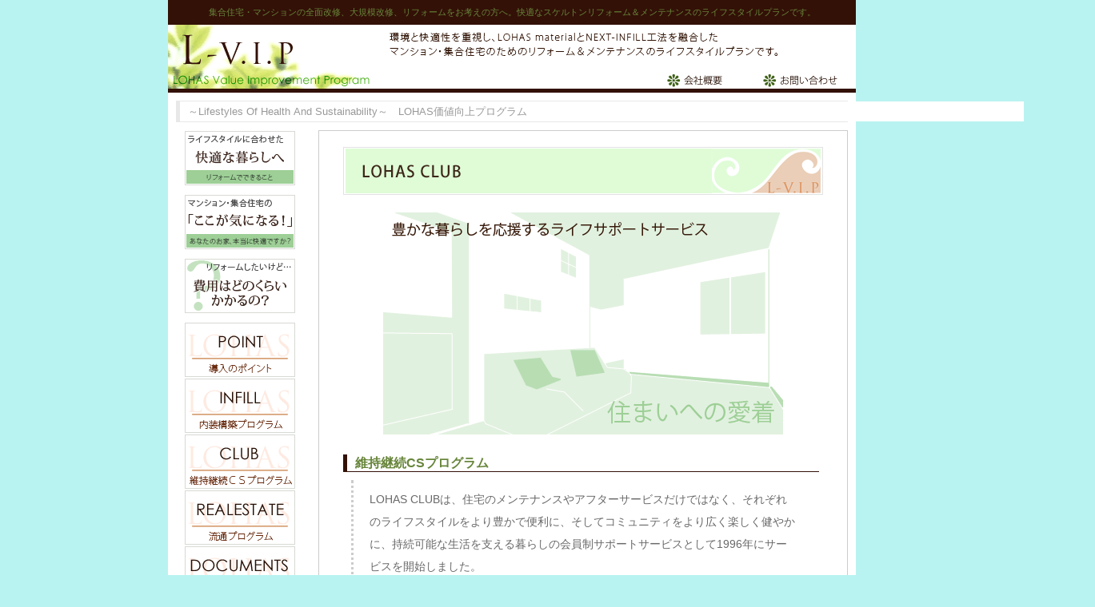

--- FILE ---
content_type: text/html
request_url: http://lvip.jp/club.html
body_size: 4811
content:
<!DOCTYPE HTML PUBLIC "-//W3C//DTD HTML 4.01 Transitional//EN" "http://www.w3.org/TR/html4/loose.dtd">
<html>
<head>
<meta http-equiv="Content-Type" content="text/html; charset=euc-jp">
<meta name="Keywords" content="リフォーム,EM珪藻土,インフィル,LOHAS material,自然素材,塗り壁材,セルロースファイバー,断熱,省エネ,住宅履歴,中古,防耐火性,耐震性,長期優良住宅,マンション,集合住宅,無垢材,床天井先行工法,メンテナンス,アフターサービス,サポートサービス,">
<meta name="Description" content="LOHAS CLUBは、住宅のメンテナンスやアフターサービスだけではなく、それぞれのライフスタイルをより豊かで便利に、そしてコミュニティをより広く楽しく健やかに快適に、持続可能な生活を支える暮らしの会員制サポートサービスとして1996年にサービスを開始しました。">
<meta name="robots" content="index,follow">


<title>LOHAS CLUB　豊かな暮らしを応援するライフサポートサービス　｜　マンション・集合住宅の総合リフォームプランL-V.I.P</title>
<link href="base.css" rel="stylesheet" type="text/css">
<link href="main.css" rel="stylesheet" type="text/css">

<script type="text/javascript">

  var _gaq = _gaq || [];
  _gaq.push(['_setAccount', 'UA-15768058-3']);
  _gaq.push(['_trackPageview']);

  (function() {
    var ga = document.createElement('script'); ga.type = 'text/javascript'; ga.async = true;
    ga.src = ('https:' == document.location.protocol ? 'https://ssl' : 'http://www') + '.google-analytics.com/ga.js';
    var s = document.getElementsByTagName('script')[0]; s.parentNode.insertBefore(ga, s);
  })();

</script>

</head>

<body><a name="top"></a>

<!--all-->
<div id="all" align="center">

<!--top-->
<div id="top">
<h1>集合住宅・マンションの全面改修、大規模改修、リフォームをお考えの方へ。快適なスケルトンリフォーム＆メンテナンスのライフスタイルプランです。</h1>

</div>
<!--top終わり-->
<!--header-->
<div id="header">
<a href="http://lvip.jp" class="left"></a>


<div class="center"><span class="n">環境を重視し、自然素材建材LOHAS materialとNEXT-INFILL工法を融合した、マンション・集合住宅のためのスケルトンリフォーム＆メンテナンスのライフスタイルプランです。</span></div>

<div class="right">
<div class="right-in1"><a href="https://ok-kenzai.sakura.ne.jp/ssl/l-vip/ask.html"></a></div>
<div class="right-in2"><a href="company.html"></a></div>
</div>


<br clear="all">
</div>
<!--header終わり-->

<!--navi-->
<div id="navi">
<form name="navi">
  <input type=text class="txt" name=txt size=140 value='～Lifestyles Of Health And Sustainability～　LOHAS価値向上プログラム'>
</form>
</div>

<!--navi終わり-->

<!--main-->
<div id="main" align="center"><img src="img/line4.gif" width="600" height="60" alt="L-V.I.P　ロハス価値向上プログラム"><br>
  <img src="img/img15.gif" width="500" height="300" alt="住まいへの愛着"><br>
  <div class="contents" align="center">
  <h3>維持継続CSプログラム</h3>
<div class="txt">LOHAS CLUBは、住宅のメンテナンスやアフターサービスだけではなく、それぞれのライフスタイルをより豊かで便利に、そしてコミュニティをより広く楽しく健やかに、持続可能な生活を支える暮らしの会員制サポートサービスとして1996年にサービスを開始しました。<br>
<ul>
<li>24時間365日緊急ユーザーサポート
<li>お家まるごと点検
<li>メンテナンスプログラム
</ul>
など、継続的にメンテナンスを意識し、気兼ねなく利用できる仕組みです。<br>
会員向けに年4回の会報誌を送付し、住まいに関する定期点検のお知らせやカルチャー教室開催などの周知および住まいの法律相談窓口を設け、住生活に安心と愛着の湧くサービスを行っています。<br>
（2010年1月現在　登録会員数：約9,500世帯）<br>
<br>

<h3 class="h3in">住宅設備機器の延長保証サービス</h3>
<div class="txtin2-2">システムキッチン、システムバス、洗面化粧台などが、工事完了後の引き渡し日から最大10年間保証！（メーカー保証期間1年＋延長保証9年）</div>

<h3 class="h3in">会費は、入会同時にポイント還元。次回工事やサービスに利用可能</h3>
<div class="txtin2-2">
会費については、1円＝1ポイントとして、全てポイント還元させていただきます。ポイントは次回のリフォーム工事や住宅設備機器の購入、LOHAS studioで取扱しているインテリア雑貨の購入やカルチャー教室イベントの参加費等にご利用いただけます。
</div>
<h3 class="h3in">工事契約金額の5％をポイント還元（最高10万ポイント）</h3>
<div class="txtin2-2">
ロハスクラブ会員の方は、2回目以降、工事のご契約をされると、工事契約金額（税抜）の一部をポイントとして還元いたします。
</div>
<h3 class="h3in">ご紹介にもポイント還元（最高10万ポイントプレゼント）</h3>
<div class="txtin2-2">
会員の方がリフォームをご予定のお客様をご紹介していただいた時点でポイントをプレゼント。さらに、ご紹介いただいたお客様がご成約になりますと、ご成約ポイントをプレゼントいたします。
</div>
<h3 class="h3in">ご近所サービスを利用すれば、ハンディマンの出張費も半額</h3>
<div class="txtin2-2">
近所の会員と一緒に「<a href="http://reform.handyman.jp/" target="_blank">お家の便利な救急隊Handyman.Jpサービス</a>」をご利用になると、ハンディマンの出張費が半額ずつのご負担でサービスをご利用いただけます。
</div>
<h3 class="h3in">無料・お家まるごと点検で、大切なお家の健康診断</h3>
<div class="txtin2-2">
家も人と同じように年をとり、病気にもなります。早期発見が長持ちの秘訣です。お家まるごと点検では、オクタがリフォームした箇所以外も含めてお家をまるごと健康診断いたします。診断後は、きちんと治療方法をアドバイスいたします。
</div>
<h3 class="h3in">「業界初のユーザーサポート24」365日24時間対応</h3>
<div class="txtin2-2">
お電話1本で24時間・365日、完全サポート。夜間や休日のトラブル、緊急時の応急処置などをサポートします。緊急出動（有料）もいたします。
</div>
<h3 class="h3in">情報満載の会員誌を発行、旅行やお食事券のプレゼントも</h3>
<div class="txtin2-2">
会員の方には定期的に情報満載の会報誌をお届けします。会報誌を発送する際には、ポイントの残額やご利用明細のお知らせも郵送にてお送りしています。
</div>
<h3 class="h3in">弁護士が無料相談「くらしの法律相談」</h3>
<div class="txtin2-2">
オクタの顧問弁護士による無料法律相談です。お住まい、ご近所付き合い不動産、相続・遺言、事故、暴力団とのトラブルなど、弁護士と25分間まで電話相談ができるサービスです。
</div>

</div>
  </div>

<div id="endlink"><a href="#top"></a></div>

</div><!--main終わり-->

<!--side-->
<div id="side">

<a href="wonts.html" class="topics2" onmouseover="document.navi.txt.value='ライフスタイルに合わせた快適な暮らしへ　- リフォームでできること -';" onmouseout="document.navi.txt.value=''"></a>

<a href="fuman.html" class="topics1" onmouseover="document.navi.txt.value='マンション・集合住宅の、ここが気になる！　- あなたのお家、本当に快適ですか？ -';" onmouseout="document.navi.txt.value=''"></a>

<a href="price.html" class="topics3" onmouseover="document.navi.txt.value='リフォームしたいけど、費用はどのくらいかかるの？';" onmouseout="document.navi.txt.value=''"></a>

<a href="merit.html" class="menu1" onmouseover="document.navi.txt.value='L-V.I.P導入のポイント';" onmouseout="document.navi.txt.value=''"></a>

<a href="infill.html" class="menu2" onmouseover="document.navi.txt.value='LOHAS INFILL - 維持継続を理想とする内装';" onmouseout="document.navi.txt.value=''"></a>

<a href="club.html" class="menu3" onmouseover="document.navi.txt.value='LOHAS CLUB - 住まいに愛着を持つメンテナンスシステム';" onmouseout="document.navi.txt.value=''"></a>

<a href="real.html" class="menu4" onmouseover="document.navi.txt.value='LOHAS REAL ESTATE - 理想の住まいの形を継承する';" onmouseout="document.navi.txt.value=''"></a>

<a href="doc.html" class="menu5" onmouseover="document.navi.txt.value='LOHAS DOCUMENTS - 住まいの歴史を記憶する';" onmouseout="document.navi.txt.value=''"></a>

<a href="college.html" class="menu6" onmouseover="document.navi.txt.value='LOHAS COLLEGE - スタッフの質の安定向上';" onmouseout="document.navi.txt.value=''"></a>

<a href="chouki.html" class="menu7" onmouseover="document.navi.txt.value='長期優良住宅とは？';" onmouseout="document.navi.txt.value=''"></a><br>

<a href="https://ok-kenzai.sakura.ne.jp/ssl/l-vip/ask.html" class="topics4" onmouseover="document.navi.txt.value='お見積り・お問い合わせはこちら！';" onmouseout="document.navi.txt.value=''"></a>

</div><!--side終わり-->
<br clear="all">

<!--navi-link-->
<div id="navi-link">
<a href="index.html">TOPページ</a>　＞　LOHAS CLUB

</div><!--navi-link終わり-->

<!--footer-->
<div id="footer">
<table width="820">
<tr><td valign="top" colspan="3">
<h3 class="h3-1">公式サイトマップ</h3></td>
<td valign="top">
<h3 class="h3-2">OKUTA Familyリンク</h3></td></tr>

<tr>
<td valign="top" width="190">
<ul class="ul3">
<li><a href="index.html">TOPページ</a></li>
<li><a href="wonts.html">ライフスタイルに合わせた<br>
  快適な暮らしへ</a></li> 
<ul class="ul2">
<li><a href="wonts.html#w-1">自然素材を使って、デザイン性の高いリフォームがしたい</a></li>
<li><a href="wonts.html#w-2">赤ちゃんやペットに安全なリフォームがしたい</a></li>
<li><a href="wonts.html#w-3">家族数の変更や、ライフスタイルに合わせて間仕切りを変更したい</a></li>
<li><a href="wonts.html#w-5">ホームシアターを気兼ねなく楽しみたい</a></li>
</ul>
</ul></td>

<td valign="top" width="190">
<ul class="ul3">
<li><a href="fuman.html">マンション・集合住宅の<br>
  「ここが気になる！」</a></li>
<ul>
<li><a href="fuman.html#f-1">音の問題</a></li>
<li><a href="fuman.html#f-2">暑さ寒さの問題</a></li>
<li><a href="fuman.html#f-3">結露の問題</a></li>
<li><a href="fuman.html#f-4">メンテナンスの問題</a></li>
<li><a href="fuman.html#f-5">その他</a></li>
</ul>
<li><a href="price.html">費用はどのくらいかかるの？</a></li>

<li><a href="merit.html">導入のメリット</a></li>
<ul>
<li><a href="me-1.html">住まいの質の向上</a></li>
<li><a href="me-3.html">補助金</a></li>
<li><a href="me-4.html">住宅履歴書</a></li>
<li><a href="me-5.html">施工基準</a></li>
</ul>
</ul>
</td>

<td valign="top" width="190">
<ul class="ul3">
<li><a href="infill.html">LOHAS INFILL</a></li>
<ul>
<li><a href="in-1.html">躯体の耐久性</a></li>
<li><a href="in-2.html">住宅の耐震性</a></li>
<li><a href="in-3.html">維持管理</a></li>
<li><a href="in-4.html">良質な居住空間</a></li>
<li><a href="in-5.html">省エネルギー</a></li>
<li><a href="in-6.html">バリアフリー</a></li>
<li><a href="in-7.html">防耐火性</a>
</ul>
<li><a href="club.html">LOHAS CLUB</a></li>
<li><a href="real.html">LOHAS REALESTATE</a></li>
<li><a href="doc.html">LOHAS DOCUMENTS</a></li>
<li><a href="college.html">LOHAS COLLEGE</a></li>
<li><a href="chouki.html">長期優良住宅</a></li>
<li><a href="1_for.html">1% FOR THE PLANET</a></li>
<li><a href="company.html">会社概要</a></li>
<li><a href="https://ok-kenzai.sakura.ne.jp/ssl/l-vip/ask.html">お問い合わせ</a></li>
<li><a href="pp.html">個人情報保護方針</a></li>
<li><a href="this.html">このサイトについて</a></li>
</ul>
</td>

<td valign="top" width="190">
<ul class="ul3">
<li><a href="http://www.ok-depot.jp/" target="_blank" title="材工分離の住設・建材通信販売">住宅設備・建材選びOK-DEPOT</a></li>
<li><a href="http://em-k.jp/" target="_blank" title="安心・安全の珪藻土塗り壁内装材">自然素材100％珪藻土塗り壁材</a></li>
<li><a href="http://lohascoat.jp/" target="_blank" title="省エネに断熱塗料">ハイブリッド断熱塗料ロハスコート</a></li>
<li><a href="http://em-cell.jp/" target="_blank" title="木質繊維の断熱材">断熱材　EMセルロースファイバー</a></li>
<li><a href="http://passiv-blind.jp/" target="_blank" title="外付けブラインド">外付けブラインド　passiv blind</a></li>
<li><a href="http://www.okuta.com/" target="_blank" title="株式会社OKUTA">住宅リフォーム・マンションリフォーム</a></li>
<li><a href="http://reform.handyman.jp/" target="_blank" title="住宅修理・小工事">Handyman.jpリフォーム</a></li>
<li><a href="http://www.handyman.jp/" target="_blank" title="便利屋・メンテナンス">便利屋Handyman.jp</a></li>
<li><a href="http://www.mutennka.com/" target="_blank" title="自然素材リフォーム">無添加リフォーム</a></li>
<li><a href="http://www.lohasgroup.jp/" target="_blank" title="ロハスグループ">法人向け住宅関連事業</a></li>
<li><a href="http://www.okuta.biz/" target="_blank" title="リノベーション・中古住宅・マンション購入">UniQue ReaL EsTAte</a></li>
<li><a href="http://www.taiyoko.biz/" target="_blank" title="太陽光発電・オール電化">太陽光発電推進プロジェクト</a></li>
<li><a href="http://casasole.net/" target="_blank" title="光熱費ゼロ　太陽と暮らす家">カーサソーレ casa sole</a></li>
<li><a href="http://passiv.jp/" target="_blank" title="新築・注文住宅">passivZERO</a></li>
<li><a href="http://www.okuta-family.com/top.html" target="_blank" title="リフォーム会社の就職・転職・求人">リフォーム会社の求人採用　OKUTA</a></li>
</ul>
</td>

</tr>
</table>

</div><!--footer終わり-->

<!--end-->
<div id="end">Copyright　OKUTA　All Rights Reserved.

</div><!--end終わり-->

</div><!--all終わり-->

</body>
</html>


--- FILE ---
content_type: text/css
request_url: http://lvip.jp/base.css
body_size: 1457
content:

@charset "euc-jp";

/*
 初期化
----------------------------------------------------------- */

* { margin: 0; padding: 0; }

body {
font-size: 90%;
color: dimgray;
font-family:Verdana, 'ヒラギノ角ゴ Pro W3','Hiragino Kaku Gothic Pro','メイリオ',Meiryo,'ＭＳ Ｐゴシック',sans-serif;
line-break: strict;
background-color: #b9f3f1;
}

.n{ display: none; }


/* top Style  
=============================================================*/

#top{
clear: both;
margin: 0;
padding: 5px 10px 5px 10px;
background-color: #331107;
color: #67853A;
font-size: 80%;
text-align: center;
}

#top h1{ font-size: 8pt; color: #67853A; font-weight: lighter; padding: 0px; }

/* header style  
=============================================================*/

#header{
width: 860px;
margin: 0 0 10px 0;
padding: 0 0 0 0;
height: 80px;
border-bottom: 5px solid #331107;

}

#header .left{
width: 260px;
height: 80px;
float: left;
background-image: url(img/title-l.gif);
display: block;
}

#header .center{
width: 600px;
float: left;
height: 60px;
background-image: url(img/title-t.gif);
display: block;
}

#header .right{
width: 600px;
float: right;
height: 20px;
}

#header .right-in1 a{
width: 120px;
height: 20px;
background-image: url(img/u-menu1.gif);
display: block;
float: right;
}
#header .right-in1 a:hover{ background-image: url(img/u-menu1-2.gif); }

#header .right-in2 a{
width: 120px;
height: 20px;
background-image: url(img/u-menu2.gif);
display: block;
float: right;
}
#header .right-in2 a:hover{ background-image: url(img/u-menu2-2.gif); }


/* all style  
=============================================================*/

#all{
width: 860px;
margin: 0 auto;
font-size: 100%;
line-height: 150%;
color: dimgray;
background-color: #FFFFFF;
text-align: left;

}


/* navi style  
=============================================================*/

#navi{
margin: 0 10px 10px 10px;
padding: 0;
font-size: 100%;
border-left: 5px solid #e8e8e8 ;
border-right: 5px solid #e8e8e8 ;
border-bottom: 1px solid #e8e8e8;
border-top: 1px solid #e8e8e8;
}

#navi .txt{ margin: 0; padding: 5px 5px 5px 10px; border: none; color: #999999; }

#navi A:link { color: #666; text-decoration: none;}
#navi A:visited { color: #666; text-decoration: none;}
#navi A:active { color: #666; text-decoration: none;}
#navi A:hover { color: #690; text-decoration: underline;}


/* navi-link style  
=============================================================*/

#navi-link{
margin: 0 10px 10px 10px;
padding: 3px 20px 3px 20px;
font-size: 90%;
background-color: #e8e8e8 ;
}

#navi-link A:link { color: #666; text-decoration: none;}
#navi-link A:visited { color: #666; text-decoration: none;}
#navi-link A:active { color: #666; text-decoration: none;}
#navi-link A:hover { color: #690; text-decoration: underline;}


/* sidebar Style  
=============================================================*/

#side{
width: 140px;
margin: 0 0 20px 20px ;
padding: 0 0 0 0;
float: left;
}


/* トピックス */

#side .topics1 {
width: 140px;
height: 70px;
background-image: url(img/topics1.gif);
display: block;
margin: 0 0 10px 0;
}
#side .topics1:hover { background-image: url(img/topics1-2.gif); }


#side .topics2 {
width: 140px;
height: 70px;
background-image: url(img/topics2.gif);
display: block;
margin: 0 0 10px 0;
}
#side .topics2:hover { background-image: url(img/topics2-2.gif); }


#side .topics3 {
width: 140px;
height: 70px;
background-image: url(img/topics3.gif);
display: block;
margin: 0 0 10px 0;
}
#side .topics3:hover { background-image: url(img/topics3-2.gif); }


#side .topics4 {
width: 140px;
height: 70px;
background-image: url(img/topics4.gif);
display: block;
margin: 0 0 10px 0;
}
#side .topics4:hover { background-image: url(img/topics4-2.gif); }


/* メニュー */

#side .menu1 { width: 140px; height: 70px; background-image: url(img/menu1.gif); display: block; }
#side .menu1:hover { background-image: url(img/menu1-2.gif); }

#side .menu2 { width: 140px; height: 70px; background-image: url(img/menu2.gif); display: block; }
#side .menu2:hover { background-image: url(img/menu2-2.gif); }

#side .menu3 { width: 140px; height: 70px; background-image: url(img/menu3.gif); display: block; }
#side .menu3:hover { background-image: url(img/menu3-2.gif); }

#side .menu4 { width: 140px; height: 70px; background-image: url(img/menu4.gif); display: block; }
#side .menu4:hover { background-image: url(img/menu4-2.gif); }

#side .menu5 { width: 140px; height: 70px; background-image: url(img/menu5.gif); display: block; }
#side .menu5:hover { background-image: url(img/menu5-2.gif); }

#side .menu6 { width: 140px; height: 70px; background-image: url(img/menu6.gif); display: block; }
#side .menu6:hover { background-image: url(img/menu6-2.gif); }

#side .menu7 { width: 140px; height: 70px; background-image: url(img/menu7.gif); display: block; }
#side .menu7:hover { background-image: url(img/menu7-2.gif); }


/* sidebar-in Style  
=============================================================*/

#sidein{ width: 120px; margin: 0 0 0 20px; }

/* ms-menu */

.ms-menu1{
width: 120px;
height: 30px;
background-image: url(img/ms-menu1.gif);
display: block;
float: left;
}
.ms-menu1:hover { background-image: url(img/ms-menu1-2.gif); }


.ms-menu2{
width: 120px;
height: 30px;
background-image: url(img/ms-menu2.gif);
display: block;
float: left;
}
.ms-menu2:hover { background-image: url(img/ms-menu2-2.gif); }


.ms-menu3{
width: 120px;
height: 30px;
background-image: url(img/ms-menu3.gif);
display: block;
float: left;
}
.ms-menu3:hover { background-image: url(img/ms-menu3-2.gif); }


.ms-menu4{
width: 120px;
height: 30px;
background-image: url(img/ms-menu4.gif);
display: block;
float: left;
}
.ms-menu4:hover { background-image: url(img/ms-menu4-2.gif); }


.ms-menu5{
width: 120px;
height: 30px;
background-image: url(img/ms-menu5.gif);
display: block;
float: left;
}
.ms-menu5:hover { background-image: url(img/ms-menu5-2.gif); }


/* s-menu */

.s-menu1{
width: 120px;
height: 30px;
background-image: url(img/s-menu1.gif);
display: block;
float: left;
}
.s-menu1:hover { background-image: url(img/s-menu1-2.gif); }


.s-menu2{
width: 120px;
height: 30px;
background-image: url(img/s-menu2.gif);
display: block;
float: left;
}
.s-menu2:hover { background-image: url(img/s-menu2-2.gif); }


.s-menu3{
width: 120px;
height: 30px;
background-image: url(img/s-menu3.gif);
display: block;
float: left;
}
.s-menu3:hover { background-image: url(img/s-menu3-2.gif); }


.s-menu4{
width: 120px;
height: 30px;
background-image: url(img/s-menu4.gif);
display: block;
float: left;
}
.s-menu4:hover { background-image: url(img/s-menu4-2.gif); }


.s-menu5{
width: 120px;
height: 30px;
background-image: url(img/s-menu5.gif);
display: block;
float: left;
}
.s-menu5:hover { background-image: url(img/s-menu5-2.gif); }


.s-menu6{
width: 120px;
height: 30px;
background-image: url(img/s-menu6.gif);
display: block;
float: left;
}

.s-menu6:hover { background-image: url(img/s-menu6-2.gif); }


.s-menu7{
width: 120px;
height: 30px;
background-image: url(img/s-menu7.gif);
display: block;
float: left;
}

.s-menu7:hover { background-image: url(img/s-menu7-2.gif); }


/* footer Style  
=============================================================*/

#footer{
width: 820px;
margin: 0 0 0px 0;
padding: 10px 20px 10px 20px;
font-size: 80%;
line-height: 160%;
color: #b9f3f1;
background-color: #b9f3f1;
}


#footer .h3-1{
width: 570px;
margin:5px 0px 10px -10px;
padding:0 0 0 10px;
font-size: 130%;
color: #67853A;
}


#footer .h3-2{
width: 190px;
margin:5px 0px 10px -10px;
padding:0 0 0 10px;
font-size: 130%;
color: #67853A;
}


#footer A:link { color: #666; text-decoration: none;}
#footer A:visited { color: #666; text-decoration: none;}
#footer A:active { color: #666; text-decoration: none;}
#footer A:hover { color: cornflowerblue; text-decoration: underline;}


#footer td{ width: 190px; padding: 0px 5px 0px 5px; }

#footer ul li{ list-style-image: url(img/icon-cs-blue.gif);}

/* end Style  
=============================================================*/

#end{
clear: both;
margin: 0;
padding: 3px 10px 3px 0px;
background-color: #331107;
color: #67853A;
font-size: 8pt;
text-align: right;
}


/*     Style  
=============================================================*/



--- FILE ---
content_type: text/css
request_url: http://lvip.jp/main.css
body_size: 1802
content:
@charset "euc-jp";

/* main top-img  
=============================================================*/

#main .top-img{
width: 600px;
height: 400px;
background-image: url(img/TOP.jpg);
margin: 0 20px 0 20px;
}


/* main Style  
=============================================================*/

#main {
width: 640px;
float:right;
margin:0 10px 10px 0 ;
padding:20px 10px 10px 10px;
border: 1px solid #CCCCCC;
}

#main .s-menuin{
width: 600px;
border-bottom: 1px solid darkseagreen;
border-top: 1px solid darkseagreen;
padding: 10px;
}


#main .contents{
width: 620px;
margin:10px 0px 10px 0px;
padding: 10px 10px 10px 10px;
text-align: left;
font-size: 100%;
}


#main h2{
	width: 630px;
	clear:both;
	margin:0px 0px 10px 0px;
	padding:5px 0 5px 10px;
	border-top:1px solid #CCCCCC;
	border-bottom:1px solid #CCCCCC;
	font-size: 10pt;
	color: #666;
}


#main h3{
	width: 580px;
	clear:both;
	margin:5px 3px 10px 10px;
	padding:0 0 0 10px;
	border-bottom:1px solid #331107;
	border-left: 5px solid #331107;
	font-size: 12pt;
	color: #67853A;

}

#main .h3in{
	width: 450px;
	clear:both;
	margin:5px 3px 5px 50px;
	padding:0 0 0 10px;
	border-bottom:1px solid darkseagreen;
	border-left: 5px solid darkseagreen;
	font-size: 90%;
	color: #331107;
}


#main .txtin2{
width: 405px;
margin:10px 20px 10px 70px;
padding: 10px 15px 10px 20px;
text-align: left;
line-height: 180%;
font-size: 90%;
color: #331107;
background-color: #E6F2D7;
}

#main .txtin2-2{
width: 405px;
margin:5px 20px 10px 70px;
padding: 5px 15px 10px 20px;
text-align: left;
line-height: 180%;
font-size: 90%;
color: #331107;
}

#main .txtin2-3l{
width: 260px;
margin:5px 10px 10px 10px;
padding: 5px 15px 10px 10px;
text-align: left;
line-height: 180%;
font-size: 90%;
color: #331107;
border: 1px solid peachpuff;
float: left;
}

#main .txtin2-3r{
width: 260px;
margin:5px 10px 10px 10px;
padding: 5px 15px 10px 10px;
text-align: left;
line-height: 180%;
font-size: 90%;
color: #331107;
border: 1px solid peachpuff;
float: right;
}


#main td{ padding: 5px; }

#main A:link { color: #690; text-decoration: none;}
#main A:visited { color: #690; text-decoration: none;}
#main A:active { color: #690; text-decoration: none;}
#main A:hover { color: #666; text-decoration: underline;}


#main ol{ margin:0px 10px 0px 30px; }
#main ul{ margin:0px 10px 0px 30px; list-style-image: url(img/icon-sq-gray.gif); }
#main li{ margin:5px 3px 5px 10px; }
#main .ul2{ list-style-image: url(img/icon-c-green.gif); margin:0px 10px 0px 10px; font-size: 90%; }
#main .ul4{ margin:0px 10px 0px 10px; list-style-image: url(img/icon-c-orange.gif); }
.ul3{ list-style-image: url(img/icon-c-green.gif); margin:0px 0px 0px 5px; padding: 0 0 0 20px; font-size: 8pt; }
.ul3 ul{ list-style-image: url(img/icon-t-green2.gif); margin:0px 0px 0px 5px; padding: 0 0 0 10px; }

#main .table1{ width: 600px; margin:0px 20px 0px 10px; font-size: 90%; }
#main .td1   { width: 160px; padding: 10px 5px 10px 10px; background-color: #E6F2D7; }
#main .td2   { width: 400px; padding: 10px 5px 10px 10px; border: 1px solid #E6F2D7; }
#main .td3   { padding: 5px 5px 5px 5px; background-color: #d4eacb; font-size: 90%; font-weight: bold; }
#main .td4   { padding: 10px 5px 10px 10px; border: 1px solid #d4eacb; font-size: 90%; }


#main .new{
width: 550px;
margin:10px 20px 10px 20px;
padding: 10px 10px 10px 10px;
height: 120px;
overflow-y:scroll;
border: 1px solid #E6F2D7;
color: #666;

scrollbar-face-color: #CCCCCC;
scrollbar-track-color: #E6F2D7;
scrollbar-arrow-color: #E6F2D7;
scrollbar-highlight-color: #CCCCCC;
scrollbar-shadow-color: #CCCCCC;
scrollbar-3dlight-color: #E6F2D7;
scrollbar-darkshadow-color: #E6F2D7;

font-size: 90%;
}

#main .txt{
width: 535px;
margin:10px 20px 10px 20px;
padding: 10px 15px 10px 20px;
border-left: 3px dotted #CCCCCC;
text-align: left;
line-height: 200%;
}

#main .txt img{ margin: 10px 5px 10px 5px; }

#main .txtm{
width: 620px;
margin:0px 10px 0px 10px;
text-align: left;
line-height: 200%;
}

#main .txtm img{ margin: 5px 5px 5px 5px; }

#main .txtw{
width: 600px;
margin:0px 20px 0px 20px;
text-align: left;
line-height: 200%;
border: 1px solid #CCCCCC;
}

#main .txtf{
width: 600px;
margin:0px 20px 0px 20px;
padding: 60px 0 0 0;
border: 1px solid #CCCCCC;
background: url(img/fuman.gif) no-repeat;
display: block;
}

#main .txtmin{
width: 600px;
margin:0px 15px 0px 15px;
text-align: left;
}

#main .txtwonts{
width: 585px;
margin:0 ;
padding: 10px 15px 10px 20px;
text-align: left;
line-height: 180%;
background-color: aliceblue;
font-size: 100%;
}

#main .txtwonts2{
width: 275px;
margin:0 ;
padding: 10px 15px 10px 20px;
text-align: left;
line-height: 180%;
background-color: aliceblue;
font-size: 100%;
float: left;
}

#main .txtwontsin{
width: 400px;
margin:10px 0px 0px 10px;
float: right;
padding: 50px 15px 10px 20px;
text-align: left;
line-height: 200%;
font-size: 90%;
background: url(img/f-img.gif) no-repeat;
}

#main .txtwontsin2{
width: 400px;
margin:10px 0px 0px 10px;
float: right;
padding: 50px 15px 10px 20px;
text-align: left;
line-height: 200%;
font-size: 90%;
background: url(img/w-img.gif) no-repeat;
}


#main .h2{
width: 240px;
clear:both;
margin:0px 0px 10px 0px;
padding:5px 0 5px 10px;
border-top:1px solid #CCCCCC;
border-bottom:1px solid #CCCCCC;
font-size: 10pt;
color: #666;
}


#main .txtprice1{
width: 250px;
height: 440px;
margin: 0;
float: left;
padding: 30px 10px 10px 10px;
text-align: left;
line-height: 200%;
font-size: 90%;
background: url(img/before.gif) no-repeat;
border: 1px solid #E8E8E8;
}

#main .txtprice2{
width: 250px;
height: 440px;
margin: 0;
float: left;
padding: 30px 10px 10px 10px;
text-align: left;
line-height: 200%;
font-size: 90%;
background: url(img/after.gif) no-repeat;
border: 1px solid #E8E8E8;
}

#main .txtprice3{
width: 60px;
height: 440px;
margin: 0 5px 0 5px;
float: left;
padding: 0;
text-align: left;
line-height: 200%;
font-size: 90%;
background-image: url(img/60arow.gif) no-repeat center;
display: block;
}

#main .gu{
width: 640px;
height: 80px;
margin:10px 0 10px 0;
padding:0;
background-image: url(img/gu.gif) no-repeat center;
display: block;
}


#main .txtin3{
width: 460px;
height: 260px;
margin:10px 20px 10px 20px;
padding: 5px 5px 5px 10px;
border: 1px solid #E6F2D7;
text-align: left;
line-height: 160%;
font-size: 80%;

}


#main .txtin{
width: 455px;
margin:10px 20px 10px 20px;
padding: 10px 15px 10px 20px;
background-color: #e8e8e8;
text-align: left;
line-height: 200%;
font-weight: bold;
font-size: 90%;
color: #000000;
}



#main .txt-l{
width: 450px;
margin:10px 20px 10px 20px;
padding: 10px 10px 10px 10px;
border: 1px solid #CCCCCC;
text-align: left;
float: left;
line-height: 200%;
}

#main .txt-r{
width: 450px;
margin:10px 20px 10px 20px;
padding: 10px 10px 10px 10px;
border: 1px solid #CCCCCC;
text-align: left;
float: right;
line-height: 200%;
}

#main .inlink{
width: 550px;
margin:10px 20px 10px 20px;
padding: 10px 10px 10px 10px;
background-color: #E6F2D7;
text-align: left;
line-height: 200%;

}

#main hr{ margin: 10px 0 10px 0; }


#main .small{ font-size: 80%; font-weight: nomal; }

#main .b{ font-weight: bold; }


#main blockquote{
width: 475px;
margin:10px 10px 10px 20px;
padding: 10px 15px 10px 15px;
background-color: aliceblue;
color: slategray;
text-align: left;
line-height: 200%;
font-size: 90%;
}

/* #main merit Style  
=============================================================*/

.merit{
width: 100px;
height: 210px;
margin: 5px;
display: block;
background-image: url(img/line0-1.gif);
float: left;
}


.m-menu1 {
width: 240px;
height: 100px;
margin: 5px;
display: block;
background-image: url(img/m-menu1.gif);
float: left;
}
.m-menu1:hover{ background-image: url(img/m-menu1-2.gif); }

.m-menu2 {
width: 240px;
height: 100px;
margin: 5px;
display: block;
background-image: url(img/m-menu2.gif);
float: left;
}
.m-menu2:hover{ background-image: url(img/m-menu2-2.gif); }

.m-menu3 {
width: 240px;
height: 100px;
margin: 5px;
display: block;
background-image: url(img/m-menu3.gif);
float: left;
}
.m-menu3:hover{ background-image: url(img/m-menu3-2.gif); }

.m-menu4 {
width: 240px;
height: 100px;
margin: 5px;
display: block;
background-image: url(img/m-menu4.gif);
float: left;
}
.m-menu4:hover{ background-image: url(img/m-menu4-2.gif); }

.m-menu5 {
width: 240px;
height: 100px;
margin: 5px;
display: block;
background-image: url(img/m-menu5.gif);
float: left;
}
.m-menu5:hover{ background-image: url(img/m-menu5-2.gif); }


/* #main wonts Style  
=============================================================*/

.w-menu1{
width: 180px;
height: 60px;
margin: 5px 10px 5px 10px;
display: block;
background-image: url(img/wonts1.gif);
float: left;
}
.w-menu1:hover{ background-image: url(img/wonts1-2.gif); }

.w-menu2{
width: 180px;
height: 60px;
margin: 5px 10px 5px 10px;
display: block;
background-image: url(img/wonts2.gif);
float: left;
}
.w-menu2:hover{ background-image: url(img/wonts2-2.gif); }

.w-menu3{
width: 180px;
height: 60px;
margin: 5px 10px 5px 10px;
display: block;
background-image: url(img/wonts3.gif);
float: left;
}
.w-menu3:hover{ background-image: url(img/wonts3-2.gif); }

.w-menu4{
width: 180px;
height: 60px;
margin: 5px 10px 5px 10px;
display: block;
background-image: url(img/wonts4.gif);
float: left;
}
.w-menu4:hover{ background-image: url(img/wonts4-2.gif); }

.w-menu5{
width: 180px;
height: 60px;
margin: 5px 10px 5px 10px;
display: block;
background-image: url(img/wonts5.gif);
float: left;
}
.w-menu5:hover{ background-image: url(img/wonts5-2.gif); }

.w-menu6{
width: 180px;
height: 60px;
margin: 5px 10px 5px 10px;
display: block;
background-image: url(img/wonts6.gif);
float: left;
}
.w-menu6:hover{ background-image: url(img/wonts6-2.gif); }

.w-menu7{
width: 180px;
height: 60px;
margin: 5px 10px 5px 10px;
display: block;
background-image: url(img/wonts7.gif);
float: left;
}
.w-menu7:hover{ background-image: url(img/wonts7-2.gif); }

.w-menu8{
width: 180px;
height: 60px;
margin: 5px 10px 5px 10px;
display: block;
background-image: url(img/wonts8.gif);
float: left;
}
.w-menu8:hover{ background-image: url(img/wonts8-2.gif); }


/* #main fuman Style  
=============================================================*/

.f-menu1{
width: 180px;
height: 60px;
margin: 5px 10px 5px 10px;
display: block;
background-image: url(img/f-menu1.gif);
float: left;
}
.f-menu1:hover{ background-image: url(img/f-menu1-2.gif); }

.f-menu2{
width: 180px;
height: 60px;
margin: 5px 10px 5px 10px;
display: block;
background-image: url(img/f-menu2.gif);
float: left;
}
.f-menu2:hover{ background-image: url(img/f-menu2-2.gif); }

.f-menu3{
width: 180px;
height: 60px;
margin: 5px 10px 5px 10px;
display: block;
background-image: url(img/f-menu3.gif);
float: left;
}
.f-menu3:hover{ background-image: url(img/f-menu3-2.gif); }

.f-menu4{
width: 180px;
height: 60px;
margin: 5px 10px 5px 10px;
display: block;
background-image: url(img/f-menu4.gif);
float: left;
}
.f-menu4:hover{ background-image: url(img/f-menu4-2.gif); }

.f-menu5{
width: 180px;
height: 60px;
margin: 5px 10px 5px 10px;
display: block;
background-image: url(img/f-menu5.gif);
float: left;
}
.f-menu5:hover{ background-image: url(img/f-menu5-2.gif); }


/* contents Style  
=============================================================*/

.endlink{
float: right;
width: 120px;
height: 30px;
background-image: url(img/up.png);
display: block;
}

.endlink:hover{ background-image: url(img/up2.png); }

